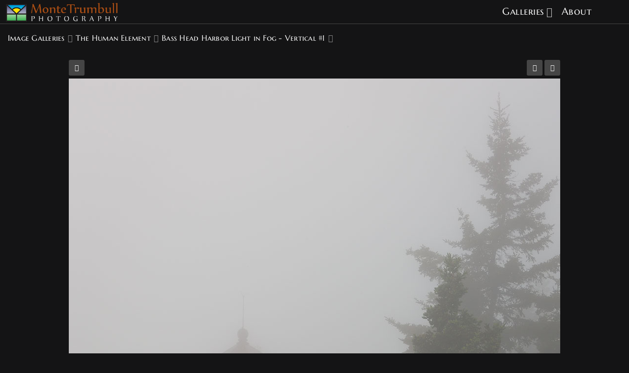

--- FILE ---
content_type: text/html; charset=UTF-8
request_url: https://www.montetrumbull.com/galleries/06-human-element/MT-20110608-194650-0118-Maine-Acadia-National-Park-Bass-Harbor-Head-light-fog-single.php
body_size: 3896
content:
<!doctype html>
<html dir="ltr" lang="en">

<head>
  	<script>
		const googleAnalytics4 = () => {
			const allowGoogleAnalytics = localStorage.getItem('ga4') === 'true'
			if (allowGoogleAnalytics || !(false)) {
				const ga4Script = document.createElement('script')
				ga4Script.setAttribute('async', 'false')
				ga4Script.setAttribute('src', '//www.googletagmanager.com/gtag/js?id=G-S6BDDSEK28')
				document.head.insertBefore(ga4Script, document.head.firstElementChild)
		
				const ga4ScriptLoaded = () => {
					window.dataLayer = window.dataLayer || [];
					function gtag(){dataLayer.push(arguments);}
					gtag('js', new Date());
					gtag('config', 'G-S6BDDSEK28');
				}
	
        ga4Script.addEventListener('load', ga4ScriptLoaded, false)
      }
		}

		googleAnalytics4()
	</script>


	<script>
		const googleUniversalAnalytics = () => {
			const allowGoogleAnalytics = localStorage.getItem('ga4') === 'true'
			if (allowGoogleAnalytics || !(false)) {
				(function(i,s,o,g,r,a,m){i['GoogleAnalyticsObject']=r;i[r]=i[r]||function(){
				(i[r].q=i[r].q||[]).push(arguments)},i[r].l=1*new Date();a=s.createElement(o),
				m=s.getElementsByTagName(o)[0];a.async=1;a.src=g;m.parentNode.insertBefore(a,m)
				})(window,document,'script','//www.google-analytics.com/analytics.js','ga');
				ga('create', 'UA-2528510-1');
				ga('set', 'anonymizeIp', true);
				ga('send', 'pageview');
			}
		}

		googleUniversalAnalytics()
	</script>


  
  <meta name="robots" content="noimageai" />
  <meta name="robots" content="noai" />

	<meta charset="utf-8" />
	<meta http-equiv="X-UA-Compatible" content="IE=edge">
	<meta name="apple-mobile-web-app-capable" content="yes" />
	<meta name="HandheldFriendly" content="True" />
	<meta name="MobileOptimized" content="320" />
	<meta name="template-version" content="1676409123" />
	<meta name="viewport" content="width=device-width, initial-scale=1, user-scalable=no, shrink-to-fit=no" />

    <title>Bass Head Harbor Light in Fog - Vertical #1</title>


<meta property="og:url" content="https://www.montetrumbull.com/galleries/06-human-element/MT-20110608-194650-0118-Maine-Acadia-National-Park-Bass-Harbor-Head-light-fog-single.php" />
<meta property="og:type" content="website" />
<meta property="og:site_name" content="Monte Trumbull Photography" />
<meta property="og:title" content="Bass Head Harbor Light in Fog - Vertical #1" />
<meta property="og:description" content="Bass Head Harbor Light in Fog - Vertical #1 - Shortly before sunset, coastal fog surrounds the Bass Harbor Head Light in Acadia National Park in Maine." />
<meta property="og:image" content="https://www.montetrumbull.com/galleries/06-human-element/photos/MT-20110608-194650-0118-Maine-Acadia-National-Park-Bass-Harbor-Head-light-fog.jpg" />
<meta property="og:image:width" content="1000" />
<meta property="og:image:height" content="1500" />

<meta name="twitter:url" value="https://www.montetrumbull.com/galleries/06-human-element/MT-20110608-194650-0118-Maine-Acadia-National-Park-Bass-Harbor-Head-light-fog-single.php" />
<meta name="twitter:card" value="summary_large_image" />
<meta name="twitter:site" value="Monte Trumbull Photography" />
<meta name="twitter:title" value="Bass Head Harbor Light in Fog - Vertical #1" />
<meta name="twitter:description" value="Bass Head Harbor Light in Fog - Vertical #1 - Shortly before sunset, coastal fog surrounds the Bass Harbor Head Light in Acadia National Park in Maine." />
<meta name="twitter:image" value="https://www.montetrumbull.com/galleries/06-human-element/photos/MT-20110608-194650-0118-Maine-Acadia-National-Park-Bass-Harbor-Head-light-fog.jpg" />
<meta name="twitter:image:src" value="https://www.montetrumbull.com/galleries/06-human-element/photos/MT-20110608-194650-0118-Maine-Acadia-National-Park-Bass-Harbor-Head-light-fog.jpg" />
<meta name="twitter:creator" value="" />

<link rel="image_src" href="https://www.montetrumbull.com/galleries/06-human-element/photos/MT-20110608-194650-0118-Maine-Acadia-National-Park-Bass-Harbor-Head-light-fog.jpg" />
<meta name="description" content="Bass Head Harbor Light in Fog - Vertical #1 - Shortly before sunset, coastal fog surrounds the Bass Harbor Head Light in Acadia National Park in Maine." />

	<link rel="canonical" href="https://www.montetrumbull.com/galleries/06-human-element/MT-20110608-194650-0118-Maine-Acadia-National-Park-Bass-Harbor-Head-light-fog-single.php" />

	<link rel="shortcut icon" type="image/x-icon" href="/backlight/designer/page/image/4?v=1676409123" />

	<link rel="stylesheet" type="text/css" media="all" href="/backlight/publisher/gallery/stylesheet/style/36" />
	
	<style type="text/css">
		.grecaptcha-badge { visibility: hidden; }
	</style>
	<link rel="stylesheet" href="/backlight/custom/css/mt-custom-css-2022.css" />
	<script crossorigin="anonymous" data-version="FA5" src="https://kit.fontawesome.com/bbbd4b060d.js"></script>

</head>

<body class="pangolin single-image-page type-album template-id-58 album-template-id-36 album-template-identifier-album-cart slug-06-human-element cart-unready crg-unready" data-layout="1col right">

	<div class="page__wrapper" id="page__wrapper">

	<ul class="background__layers" id="background__layers">
		<li class="background__image" id="background__image"></li>
		<li class="background__album" id="background__album"></li>
		<li class="background__pattern" id="background__pattern"></li>
		<li class="background__bokeh" id="background__bokeh"><svg></svg></li>
	</ul><!-- .background__layers -->

	<input type="checkbox" class="page__toggle" id="page__toggle__T1" />

	<div class="page__body" id="page__body">

	<header class="spinal__column">
			<div class="content">
		</div>
	</header>

	<main class="main" id="main">
		<div class="content content_width">
			<div class="page__column main__column spinal__column">
				<div class="content clearfix">


<ul class="breadcrumbs" itemscope itemtype="https://schema.org/BreadcrumbList"><li class="fa_pseudo" itemprop="itemListElement" itemscope itemtype="https://schema.org/ListItem"><a href="/galleries/" itemprop="item"><span itemprop="name" position="1">Image Galleries</span></a><meta itemprop="position" content="1" /></li><li class="fa_pseudo" itemprop="itemListElement" itemscope itemtype="https://schema.org/ListItem"><a href="/galleries/06-human-element/" itemprop="item"><span itemprop="name" position="2">The Human Element</span></a><meta itemprop="position" content="2" /></li><li class="fa_pseudo" itemprop="itemListElement" itemscope itemtype="https://schema.org/ListItem"><span itemprop="name" position="3">Bass Head Harbor Light in Fog - Vertical #1</span><meta itemprop="position" content="3" /></li></ul>
<div class="the__copy">
	<div class="content clearfix" style="max-width:1000px;">

	
<ul class="single_icons"><!--
	--><li class="single_image_back"><a href="./?page=1"><span>Album</span></a></li><!--

		
	
	
	--><li class="single_image_prev"><a href="https://www.montetrumbull.com/galleries/06-human-element/MT-20110608-195232-0126-Maine-Acadia-National-Park-Bass-Harbor-Head-light-fog-single"><span>Previous</span></a></li><!--
--><li class="single_image_next"><a href="https://www.montetrumbull.com/galleries/06-human-element/MT-20110608-193340-0114-Edit-Acadia-National-Park-Bass-Harbor-Light-fog-evening-single"><span>Next</span></a></li><!--
--></ul>

	<figure id="fig-MT-20110608-194650-0118-Maine-Acadia-National-Park-Bass-Harbor-Head-light-fog" class="single_image" itemscope itemtype="http://schema.org/ImageObject" style="max-width:1000px;">
		<a href="https://www.montetrumbull.com/galleries/06-human-element/MT-20110608-193340-0114-Edit-Acadia-National-Park-Bass-Harbor-Light-fog-evening-single">		<img src="https://www.montetrumbull.com/galleries/06-human-element/photos/MT-20110608-194650-0118-Maine-Acadia-National-Park-Bass-Harbor-Head-light-fog.jpg" id="photo-MT-20110608-194650-0118-Maine-Acadia-National-Park-Bass-Harbor-Head-light-fog" height="1500" width="1000" style="width: 1000px;" alt="MT-20110608-194650-0118-Maine-Acadia-National-Park-Bass-Harbor-Head-light-fog.jpg" /></a>		<figcaption>Bass Head Harbor Light in Fog - Vertical #1 - Shortly before sunset, coastal fog surrounds the Bass Harbor Head Light in Acadia National Park in Maine.</figcaption>
	</figure>

<dl class="panel-metadata"><dt>Title</dt><dd>Bass Head Harbor Light in Fog - Vertical #1</dd><dt>Caption</dt><dd>Shortly before sunset, coastal fog surrounds the Bass Harbor Head Light in Acadia National Park in Maine.</dd><dt>Filename</dt><dd>MT-20110608-194650-0118-Maine-Acadia-National-Park-Bass-Harbor-Head-light-fog</dd><dt>Keywords</dt><dd>Bass Harbor Head Light, Fog, Green, Lighthouse, Maine, New England, Red, Spring, The Human Element, United States, Vertical, White</dd><dt>Capture Date and Time</dt><dd>June 8, 2011 at 7:46 PM</dd></dl>

	</div>
</div><!-- .the__copy -->




			</div>
		</div><!-- .main__column -->


		<div id="page__pallet__T1" class="page__column page__pallet" data-position="T1">
		<div class="content clearfix">

	<nav class="nav nav_v">
<ul class="primary-menu menu mouseable"><li class="menu-item menu-item-has-children"><a href="/galleries/">Galleries</a><ul class="sub-menu"><li class="menu-item"><a href="/galleries/01-landscape/">Landscapes</a></li>
<li class="menu-item"><a href="/galleries/02-waterscape/">Waterscapes</a></li>
<li class="menu-item"><a href="/galleries/03-seascape/">Seascapes</a></li>
<li class="menu-item"><a href="/galleries/04-intimate-landscape/">Intimate Landscapes</a></li>
<li class="menu-item"><a href="/galleries/05-close-to-nature/">Close to Nature</a></li>
<li class="menu-item"><a href="/galleries/06-human-element/">The Human Element</a></li>
<li class="menu-item"><a href="/galleries/07-wildlife/">Wildlife</a></li>
<li class="menu-item"><a href="/galleries/personal-favorites/">Personal Favorites</a></li>
<li class="menu-item"><a href="/galleries/recent-additions/">Recent Additons</a></li></ul></li><li class="menu-item"><a href="/about/">About</a></li></ul></nav>

	
		</div>
	</div><!-- .page__column -->
	

	

		<label class="page__overlay spinal__column" data-overlay="T1" for="page__toggle__T1" onclick></label>
		<label class="page__overlay spinal__column" data-overlay="T2" for="page__toggle__T2" onclick></label>

		</div>
	</main>

	<footer class="spinal__column">
		<div class="content">

		<div class="mt-custom_footer">
			&copy; Monte Trumbull ~ All Rights Reserved<br>
			<div class="mt-social-bar">
				<a href="http://www.facebook.com/pages/Monte-Trumbull-Photography/112308972171292/" onclick="window.open(this.href); return false;" title="Facebook"><i class="fab fa-facebook-square"></i></a>
				<a href="http://pinterest.com/montetrumbull/" onclick="window.open(this.href); return false;" title="Pinterest"><i class="fab fa-pinterest-square"></i></a>
				<a href="https://www.instagram.com/montetrumbull/" onclick="window.open(this.href); return false;" title="Instagram"><i class="fab fa-instagram-square"></i></a>
				<a href="https://www.montetrumbull.com/feed/" onclick="window.open(this.href); return false;" title="RSS"><i class="fa fa-rss-square"></i></a>
			</div>
		</ div>
    
			<div class="page__pallet__wide page__pallet__bottom" id="page__pallet__bottom">
				<div class="content clearfix">
				<ul>

				<li class="copyright">&copy; 2006 - 2023- Monte Trumbull, all rights reserved.</li>



				</ul>
				</div>
			</div><!-- .page__pallet__bottom -->
		</div>
	</footer>


	<div class="page__pallet__wide page__pallet__top spinal__column" id="page__pallet__top">
		<div class="content clearfix">
		<ul>



	<li class="mt-logo_pallet_top">
		<a href="https://www.montetrumbull.com/">
			<img src="https://www.montetrumbull.com/backlight/custom/images/Logo-gray-type-385x64-website.png" alt="Monte Trumbull Photography">
		</a>
	</li>

				<li class="pallet_top_nav">
				<nav class="nav nav_h">
					<ul class="primary-menu menu mouseable"><li class="menu-item menu-item-has-children"><a href="/galleries/">Galleries</a><ul class="sub-menu"><li class="menu-item"><a href="/galleries/01-landscape/">Landscapes</a></li>
<li class="menu-item"><a href="/galleries/02-waterscape/">Waterscapes</a></li>
<li class="menu-item"><a href="/galleries/03-seascape/">Seascapes</a></li>
<li class="menu-item"><a href="/galleries/04-intimate-landscape/">Intimate Landscapes</a></li>
<li class="menu-item"><a href="/galleries/05-close-to-nature/">Close to Nature</a></li>
<li class="menu-item"><a href="/galleries/06-human-element/">The Human Element</a></li>
<li class="menu-item"><a href="/galleries/07-wildlife/">Wildlife</a></li>
<li class="menu-item"><a href="/galleries/personal-favorites/">Personal Favorites</a></li>
<li class="menu-item"><a href="/galleries/recent-additions/">Recent Additons</a></li></ul></li><li class="menu-item"><a href="/about/">About</a></li></ul>				</nav>
			</li>
			<li id="widget-container">
				<ul>
					<li id="widget-buoy"></li>

			<li id="search_tool" data-fancybox="search" data-src="#search" class="button"><span class="fas fa-search"></span>
				<div id="search">
											<form action="/backlight/search/" method="GET">
												<input type="text" id="q" name="q" value="" placeholder="Search term" />
							<button class="fa_pseudo" type="submit"><span>Search</span></button>
						</form>
										</div>
			</li>
					</ul>
				</li>
			</ul>
		</div>
	</div><!-- .page__pallet__top -->

	</div><!-- .page__body -->

	<div class="page__toggle__buttons spinal__column">

		<label for="page__toggle__T1">
			<ul><li class="fa_pseudo"><ul class="palletToggle"><li></li><li></li><li></li><li></li></ul></li></ul>
		</label>

	</div><!-- .page__toggle__buttons -->

	</div><!-- .page__wrapper -->

<script src="/backlight/publisher/gallery/javascript/scripts/36"></script>			

<script>
;(function ( $, window, undefined ) {

	var cartOptions = {
		rewrite_enabled : true,
		cart_url        : '/backlight/cart/',
		pricing_scheme : 'default',
		local_js_path   : '', // Prevents Cart from attempting to load hooks
		log_messages    : false,
	};

	$(function() {
		jQuery.getScript('/backlight/modules/module-cart/lib/js/jquery.ttgcart-pangolin.js', function() {
			if ("TTGCart" in window) {
				TTGCart.loadedHooks = true;
				$('body').ttgcart(cartOptions);
				cartOptions['cart_button_selector'] = '.add-package-to-cart';
				$('body').ttgpackage(cartOptions);
			}
		});
	});

}(jQuery, window));
</script>
	<a href="#top" class="mt-btn-scroll-to-top" title="Top of page"><i class="fa fa-arrow-up fa-lg"></i></a>	<script>
		$(document).ready(function() {
			$(".mt-btn-scroll-to-top").click(function() {
				$("html, body").animate({ scrollTop: 0 }, "slow");
				return false;
			});

			$(window).scroll(function() {
				if ($(this).scrollTop() > 200) {
					$(".mt-btn-scroll-to-top").fadeIn();
				} else {
					$(".mt-btn-scroll-to-top").fadeOut();
				}
			});
		});
	</script>
</body>

</html>


--- FILE ---
content_type: text/css
request_url: https://www.montetrumbull.com/backlight/custom/css/mt-custom-css-2022.css
body_size: 589
content:
@font-face {
    font-family: 'Marcellus';
    font-style: normal;
    src: local('Marcellus-Regular'),
        url('../webfonts/Marcellus-Regular.ttf') format('truetype');
}

@font-face {
    font-family: 'Marcellus SC';
    font-style: normal;
    src: local('MarcellusSC-Regular'),
        url('../webfonts/MarcellusSC-Regular.ttf') format('truetype');
}


/* Top Pallet */
.mt-logo_pallet_top {
	display: block;
	float: left;
}

.mt-logo_pallet_top img {
	height: 38px;
}

#widget-container > ul > li {
	min-width: 20px !important;
}

.social_media.button:hover {
	color: black !important;
	background-color: #b7ffc3 !important;
}

#search_tool.button {
	color: white;
	background-color: #141415;
}

#search_tool.button:hover {
	color: black;
	background-color: #b7ffc3;
}

/* Footer */
.mt-custom_footer {
	text-align: center;
	font-size: 14px;
	padding: 12px 0px;
	border-top: 1px solid #454545;
}

.mt-social-bar {
	height: 20px;
	padding-top: 4px;
}

.mt-social-bar i {
	font-size: 16px;
	line-height: 20px;
	padding: 2px 8px;
}

.fa-stack-1x {
	width: initial;
	font-size: 26px !important;
}

.fa-instagram {
	font-size: 20px !important;
	color: black !important;
	padding-left: 10.5px !important;
	padding-top: 1px !important;
}

/* Back to Top Button */
a.mt-btn-scroll-to-top {
	position: fixed;
    bottom: 5px;
    right: 5px;
    display: none;
	z-index: 10;
    -webkit-backface-visibility: hidden;
    height:32px;
    width:32px;
    -moz-border-radius:50%;
    -webkit-border-radius:50%;
    border-radius:50%;
    text-align: center;
	line-height: 29px;
	vertical-align: middle;
	color: #6f7c80;
    background-color: transparent;
}

.fa-arrow-up::before {
	color: white;
}

a.mt-btn-scroll-to-top:hover {
	background-color: transparent;
}

.fa-arrow-up:hover::before {
	color: #b7ffc3;
}

a.mt-btn-scroll-to-top:visited {
	background-color: transparent;
}

.fa-arrow-up:visited::before {
	color: white;
}

/* Galleries */
.fancybox-caption-collapsible .fancybox-caption__body {
	max-width: 1280px;
}

.fancybox-caption-collapsible .fancybox-caption {
	font-size: 0.90rem;
}

.fancybox-pallet {
	background: #141415;
	color: white;
}
	

--- FILE ---
content_type: application/javascript; charset=utf-8
request_url: https://www.montetrumbull.com/backlight/cart/?jsoncallback=jQuery32108331374379464327_1768852248514&c=ajax&a=checkCart&referer=https%3A%2F%2Fwww.montetrumbull.com%2Fgalleries%2F06-human-element%2FMT-20110608-194650-0118-Maine-Acadia-National-Park-Bass-Harbor-Head-light-fog-single.php&_=1768852248515
body_size: -287
content:
jQuery32108331374379464327_1768852248514({"result":"empty"})

--- FILE ---
content_type: application/javascript; charset=utf-8
request_url: https://www.montetrumbull.com/backlight/cart/?jsoncallback=jQuery32108331374379464327_1768852248512&c=ajax&a=checkCart&referer=https%3A%2F%2Fwww.montetrumbull.com%2Fgalleries%2F06-human-element%2FMT-20110608-194650-0118-Maine-Acadia-National-Park-Bass-Harbor-Head-light-fog-single.php&_=1768852248513
body_size: -237
content:
jQuery32108331374379464327_1768852248512({"result":"empty"})